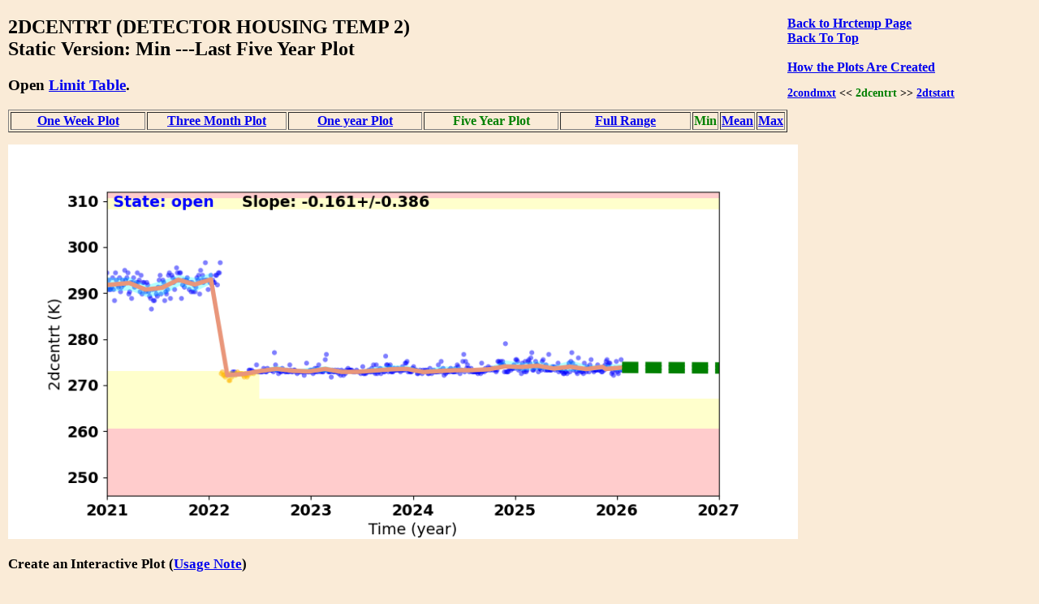

--- FILE ---
content_type: text/html
request_url: https://cxc.cfa.harvard.edu/mta/MSID_Trends/Hrctemp/2dcentrt/2dcentrt_min_static_five_plot.html
body_size: 8156
content:
<!DOCTYPE html>
<html>
<head>
    <title>MTA Trending: '  2DCENTRT  '</title>
    <script type="text/javascript">


    function WindowOpener(file) {
        msgWindow = open("","displayname","toolbar=no,directories=no,menubar=no,location=no,scrollbars=no,status=no,width=760,height=400,resize=no");
        msgWindow.document.clear();
        msgWindow.document.write("<html><head><title>Envelope Trending </title></head>");
        msgWindow.document.write("<body bgcolor='white'>");
        msgWindow.document.write("<iframe src='../Limit_table/"+file+"' border=0 width=760 height=400 target=blank></iframe>")
        msgWindow.document.write("</body></html>")
        msgWindow.document.close();
        msgWindow.focus();
    }

    function popitup(url) {
        newwindow=window.open(url,'name','height=400, width=760');
        if (window.focus) {newwindow.focus()}
    }

    function jsUcfirst(string) {
        return string.charAt(0).toUpperCase() + string.slice(1);
    }

    function open_msid_page(msid) {
        msid   = msid.toLowerCase();
        var oFrame = document.getElementById("msid_group");
        var strRawContents = oFrame.contentWindow.document.body.childNodes[0].innerHTML;
        var arrLines = strRawContents.split("\n");
        for (var i = 0; i < arrLines.length; i++) { 
            var curLine = arrLines[i];
            var dline   = curLine.split('\t');
            var chk = dline[0].localeCompare(msid);
            if(chk == 0){
                for(var k = 1; k < dline.length; k++){
                    if(dline[k] != ''){
                        var link = 'https://cxc.cfa.harvard.edu/mta/MSID_Trends/';
                        link = link + jsUcfirst(dline[k]);
                        link = link + '/' + jsUcfirst(msid);
                        link = link + '/' + msid + '_mid_static_long_plot.html';
                        window.open(link, "_self");
                        break;
                    }
                }
            }
        }
    }

</script>


    <style>
    
    </style>

</head>
<body style="width:95%;margin-left:10px; margin-right;10px;background-color:#FAEBD7;
font-family:Georgia, "Times New Roman", Times, serif">

<div style="float:right;padding-right:50px;"><a href="https://cxc.cfa.harvard.edu/mta/MSID_Trends/Hrctemp/hrctemp_min_static_five_main.html" style="text-align:right"><b>Back to Hrctemp Page</b></a><br />
<b><a href = "https://cxc.cfa.harvard.edu/mta/MSID_Trends/mta_trending_main.html">Back To Top</a><br />
<a href="/data/mta4/www/MSID_Trends/Hrctemp/2dcentrt/2dcentrt_min_inter_five_plot.html" style="text-align:right"></a><br />
<b><a href="javascript:popitup('https://cxc.cfa.harvard.edu/mta/MSID_Trends//how_to_create_plots.html')" style="text-align:right">How the Plots Are Created</a></b><br />
<h3 style="float:right;text-align:right;font-size:90%;">
<a href="https://cxc.cfa.harvard.edu/mta/MSID_Trends/Hrctemp/2condmxt/2condmxt_min_static_five_plot.html">2condmxt</a> &lt;&lt;  <span style="color:green;">2dcentrt</span>
  &gt;&gt; <a href="https://cxc.cfa.harvard.edu/mta/MSID_Trends/Hrctemp/2dtstatt/2dtstatt_min_static_five_plot.html">2dtstatt</a>
</h3>
</div>
<h2>2DCENTRT (DETECTOR HOUSING TEMP 2)<br /> Static Version: Min  ---Last Five Year Plot
</h2>
<div style="paddng-top:10px"><h3>Open <a href="javascript:popitup('https://cxc.cfa.harvard.edu/mta/MSID_Trends/Hrctemp/Limit_table/2dcentrt_limit_table.html')" style="text-align:right">Limit Table</a>.</h3>
</div>
<table border=1 cellspacing=2>
<tr>
<td style="text-align:center;width:20%;white-space:nowrap;"><a href="https://cxc.cfa.harvard.edu/mta/MSID_Trends/Hrctemp/2dcentrt/2dcentrt_min_static_week_plot.html">One Week Plot</a></td>
<td style="text-align:center;width:20%;white-space:nowrap;"><a href="https://cxc.cfa.harvard.edu/mta/MSID_Trends/Hrctemp/2dcentrt/2dcentrt_min_static_short_plot.html">Three Month Plot</a></td>
<td style="text-align:center;width:20%;white-space:nowrap;"><a href="https://cxc.cfa.harvard.edu/mta/MSID_Trends/Hrctemp/2dcentrt/2dcentrt_min_static_year_plot.html">One year Plot</a></td>
<td style="text-align:center;width:20%;"><b style="color:green;white-space:nowrap;">Five Year Plot</b></td>
<td style="text-align:center;width:20%;white-space:nowrap;"><a href="https://cxc.cfa.harvard.edu/mta/MSID_Trends/Hrctemp/2dcentrt/2dcentrt_min_static_long_plot.html">Full Range</a></td>
<td style="text-align:center;width:20%;white-space:nowrap;"><span style="color:green;">Min</span></td>
<td style="text-align:center;width:20%;white-space:nowrap;"><a href="https://cxc.cfa.harvard.edu/mta/MSID_Trends/Hrctemp/2dcentrt/2dcentrt_mid_static_five_plot.html">Mean</a></td>
<td style="text-align:center;width:20%;white-space:nowrap;"><a href="https://cxc.cfa.harvard.edu/mta/MSID_Trends/Hrctemp/2dcentrt/2dcentrt_max_static_five_plot.html">Max</a></td>
</tr>
</table>
<div style="padding-bottom:15px;"></div>
<img src="https://cxc.cfa.harvard.edu/mta/MSID_Trends/Hrctemp/2dcentrt/Plots/2dcentrt_five_min.png" width=80%><br />
<div style="padding-bottom:10px;font-size:90%;">
<h3>Create an Interactive Plot (<a href="javascript:popitup('https://cxc.cfa.harvard.edu/mta/MSID_Trends/interactive_note.html')" style="text-align:right">Usage Note</a>)</h3>
<form method="post" action=https://cxc.cfa.harvard.edu/mta/MSID_Trends/Interactive/msid_data_interactive.php>
<b>Starting Time:</b> <input type="text" name="tstart"  size=20>
<b>Stopping Time:</b> <input type="text" name="tstop"  size=20>
<b>Bin Size:</b>      <input type="text" name="binsize"  value=300.0 size=10>
 <b>Data Type:</b>
 <select id="mstype", name="mstype">
   <option value="mid">Mean</option>
   <option value="med">Median</option>
   <option value="min" selected>Minimum</option>
   <option value="max">Maximum</option>
</select>
<input type="hidden" name="dtype" value="five">
<input type="hidden" name="mtype" value="min">
<input type="hidden" name="msid"  value="2dcentrt">
<input type="hidden" name="group" value="Hrctemp">
</br><span style="text-align:right;"><input type=submit name="submit" value="Submit"></span>
<br />
</form>
</div>
<h3>Derivative Plot</h3>
<img src="https://cxc.cfa.harvard.edu/mta/MSID_Trends/Hrctemp/2dcentrt/Plots/2dcentrt_five_min_dev.png" width=80%><br /><h3>Other msids in this group: <a href="https://cxc.cfa.harvard.edu/mta/MSID_Trends/Hrctemp/hrctemp_min_static_five_main.html">HRCTEMP</a></h3><table border=1 cellpadding=3>
<tr><td style="text-align:center"><a href="https://cxc.cfa.harvard.edu/mta/MSID_Trends/Hrctemp/2ceahvpt/2ceahvpt_min_static_five_plot.html">2ceahvpt</a></td>
<td style="text-align:center"><a href="https://cxc.cfa.harvard.edu/mta/MSID_Trends/Hrctemp/2chtrpzt/2chtrpzt_min_static_five_plot.html">2chtrpzt</a></td>
<td style="text-align:center"><a href="https://cxc.cfa.harvard.edu/mta/MSID_Trends/Hrctemp/2condmxt/2condmxt_min_static_five_plot.html">2condmxt</a></td>
<td style="text-align:center"><b style="color:green;">2dcentrt</b></td>
<td style="text-align:center"><a href="https://cxc.cfa.harvard.edu/mta/MSID_Trends/Hrctemp/2dtstatt/2dtstatt_min_static_five_plot.html">2dtstatt</a></td>
<td style="text-align:center"><a href="https://cxc.cfa.harvard.edu/mta/MSID_Trends/Hrctemp/2fhtrmzt/2fhtrmzt_min_static_five_plot.html">2fhtrmzt</a></td>
<td style="text-align:center"><a href="https://cxc.cfa.harvard.edu/mta/MSID_Trends/Hrctemp/2fradpyt/2fradpyt_min_static_five_plot.html">2fradpyt</a></td>
<td style="text-align:center"><a href="https://cxc.cfa.harvard.edu/mta/MSID_Trends/Hrctemp/2pmt1t/2pmt1t_min_static_five_plot.html">2pmt1t</a></td>
<td style="text-align:center"><a href="https://cxc.cfa.harvard.edu/mta/MSID_Trends/Hrctemp/2pmt2t/2pmt2t_min_static_five_plot.html">2pmt2t</a></td>
<td style="text-align:center"><a href="https://cxc.cfa.harvard.edu/mta/MSID_Trends/Hrctemp/2uvlspxt/2uvlspxt_min_static_five_plot.html">2uvlspxt</a></td>
</tr>
</table>
<div style="padding-top:30px">
</div>

<hr />

<p style="text-align:left; padding-top:10px;padding-bottom:20px">
If you have any questions, please contact 
<a href="mailto:swolk@cfa.harvard.edu">swolk@cfa.harvard.edu</a>.
<br /><br />
<em>Data Updated: Jan 22, 2026<em>
<br />
<em>Last Site Modification: Sep 30, 2021<em>
</p>


</body>
</html>

